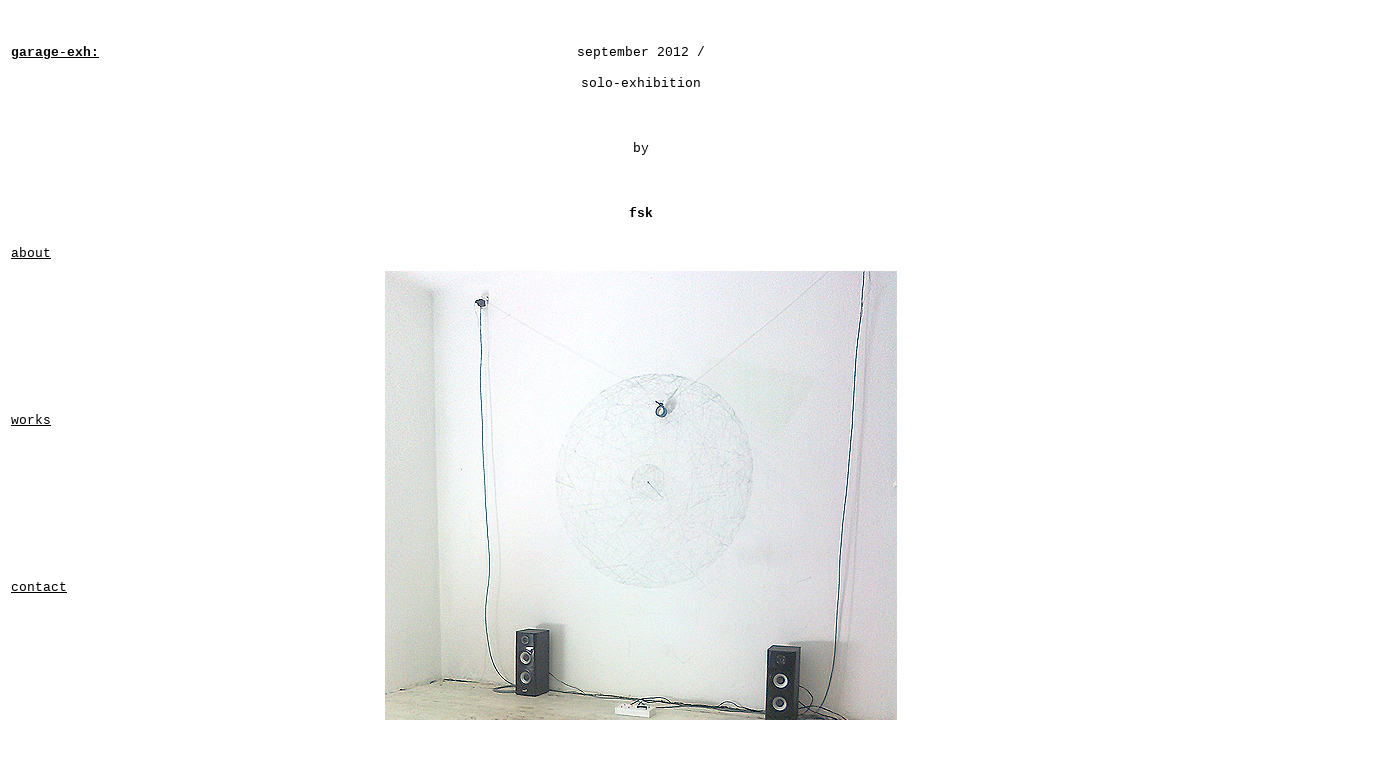

--- FILE ---
content_type: text/html
request_url: http://sonda.kibla.org/fsk.html
body_size: 2451
content:
<html>
<head>
<title>Untitled Document</title>
<meta http-equiv="Content-Type" content="text/html; charset=iso-8859-1">
</head>

<body bgcolor="#FFFFFF" text="#000000" link="#000000" vlink="#000000" alink="#000000">
<table width="110%" border="0" height="234">
  <tr>
    <td height="648" align="left" valign="top" width="7%"> 
      <p>&nbsp;</p>
      <p><font size="2"><font face="Courier New, Courier, mono"><a href="garage-exh.html"><b>garage-exh:</b></a></font></font></p>
      <p>&nbsp;</p>
      <p>&nbsp;</p>
      <p>&nbsp;</p>
      <p>&nbsp;</p>
      <p>&nbsp;</p>
      <p><font face="Courier New, Courier, mono" size="2"><a href="sonda.html">about</a></font></p>
      <p>&nbsp;</p>
      <p>&nbsp;</p>
      <p>&nbsp;</p>
      <p>&nbsp;</p>
      <p><font size="2"><a href="works.html"><font face="Courier New, Courier, mono">works</font></a></font></p>
      <p>&nbsp;</p>
      <p>&nbsp;</p>
      <p>&nbsp;</p>
      <p>&nbsp;</p>
      <p><font face="Courier New, Courier, mono" size="2"><a href="contact.html">contact</a></font></p>
    </td>
    <td height="648" align="center" valign="top" width="77%"> 
      <p>&nbsp;</p>
      <p><font face="Courier New, Courier, mono" size="2">september 2012 / </font></p>
      <p><font face="Courier New, Courier, mono" size="2">solo-exhibition </font></p>
      <p>&nbsp;</p>
      <p><font face="Courier New, Courier, mono" size="2">by</font></p>
      <p>&nbsp;</p>
      <p><font size="2" face="Courier New, Courier, mono"><strong>fsk</strong></font></p>
      <p>&nbsp;</p>
      <p><font size="2" face="Courier New, Courier, mono"><img src="fsk12.jpg" width="512" height="474"></font> </p>
      <p>&nbsp;</p>
      <p>&nbsp;</p>
<p>&nbsp;</p>
      <p>&nbsp;</p>
<p>&nbsp;</p>
<p>&nbsp;</p>
      <p><b></b></p>
      <p><b></b></p>
      </td>
    <td height="648" width="16%">&nbsp;</td>
  </tr>
  <tr>
    <td height="570" align="left" valign="top" width="7%"> 
      <p>&nbsp;</p>
      </td>
    <td align="left" valign="top" height="570" width="77%"> 
      <p>&nbsp;</p>
      </td>
    <td height="570" width="16%">&nbsp;</td>
  </tr>
  <tr>
    <td align="left" valign="top" height="13" width="7%"> 
      <p>&nbsp;</p>
    </td>
    <td align="left" valign="top" height="13" width="77%"> 
      <p>&nbsp;</p>
      </td>
    <td height="13" width="16%">&nbsp;</td>
  </tr>
</table>
</body>
</html>
